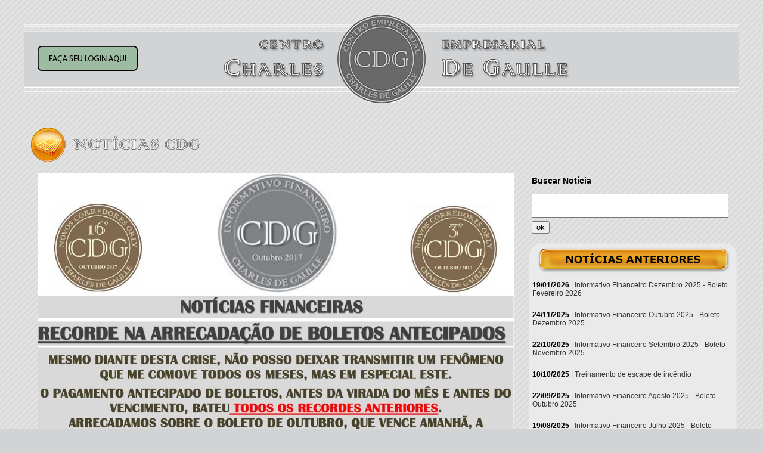

--- FILE ---
content_type: text/html
request_url: https://ssl8671.websiteseguro.com/degaulle/v1/noticias_cdg_abrir.asp?codigoNot=472
body_size: 3499
content:
<!-- FALTA SSL -->

<html>

<head>

<title>Notícias CDG</title>

<meta http-equiv="Content-Type" content="text/html; charset=utf-8">

<link rel="stylesheet" type="text/css" href="css/styles.css">

<link rel="stylesheet" href="css/jquery-ui.css" />

<script src="js/jquery-1.9.1.js"></script>

<script src="js/jquery-ui.js"></script>

</head>

<body bgcolor="#FFFFFF">

<table width="1200" border="0" align="center" cellpadding="0" cellspacing="0" id="Table_01">

<tr>

		<td height="148"><table width="100%" border="0" align="center" cellpadding="0" cellspacing="0" style="background-image:url(images/inicial_01.png); height:148px; width:1200px">
  <tr>
    <td width="512" style="padding-left:15px;">
    <div id="apDiv1">
    <a href='acesso_restrito.asp'><img src=images/bt_login.png border=0></a>
    </div>
    </td>
    <td width="178"><a href="inicial.asp"><img src="images/spacer.png" width="174" height="118" border="0" /></a></td>
<!-- comentei o selo da Green Building - não são mais filiados, pediram para retirar em julho/2020 -->
<!--    <td width="510"><a href="http://www.gbcbrasil.org.br/" target="_blank"> -->
	<img src="images/spacer.png" width="139" height="25" border="0" style="float: right" /></a></td>
  </tr>
</table>
<p>&nbsp;</p>

</td>

	</tr>

	<tr>

		<td align="center"><table width="100%" border="0" cellspacing="2" cellpadding="2">

		  <tr>

		    <td align="left"><img src="images/header-noticias.png" width="571" height="78"></td>

	      </tr>

		  <tr>

		    <td align="left"><table width="1200" border="0" cellspacing="2" cellpadding="2">
		      <tr>
		        <td width="838"><p style="text-align: center;"><img alt="" src="/degaulle/v1/ckeditor/ckfinder/userfiles/images/cdg-3-101017.jpg" style="height:902px; width:800px" /></p>

<p style="text-align: center;"><span style="font-size:16px"><span style="font-family:arial,helvetica,sans-serif"><strong><a href="https://www.dropbox.com/sh/48tp3asi9z9a6mb/AABfSLg6EIlrzMlK44ZbYB3sa?dl=0" style="color: rgb(17, 85, 204);" target="_blank">LINK PLANILHAS ARRECADA&Ccedil;&Atilde;O &Uacute;LTIMOS 4 MESES</a></strong></span></span></p>

<p style="text-align: center;">&nbsp;</p>

<p style="text-align: center;">&nbsp;</p>
</td>
		        <td width="348" valign="top">
				<form name="form1" method="post" action="noticias_cdg_busca.asp">
  <table width="100%" border="0" cellspacing="2" cellpadding="2">
    <tr>
      <td><h3>Buscar Notícia</h3><input type="text" name="titNot" id="titNot" class="textinput_busca"></td>
    </tr>
    <tr>
      <td><input type="submit" name="button" id="button" value="ok"></td>
    </tr>
  </table>
</form>

<table id="Table_" width="348" border="0" cellpadding="0" cellspacing="0">
<tr>
<td height="58"><img src="images/outras_noticias_01.png" width="348" height="58" alt=""></td>
</tr>
<tr>
<td height="18" background="images/outras_noticias_02.png">

<p style="padding:5px;"><b>19/01/2026</b> | <a href="noticias_cdg_abrir.asp?codigoNot=890" style="text-decoration:none; color:#333;">Informativo Financeiro Dezembro 2025 - Boleto Fevereiro 2026</a></p>

<p style="padding:5px;"><b>24/11/2025</b> | <a href="noticias_cdg_abrir.asp?codigoNot=889" style="text-decoration:none; color:#333;">Informativo Financeiro Outubro 2025 - Boleto Dezembro 2025</a></p>

<p style="padding:5px;"><b>22/10/2025</b> | <a href="noticias_cdg_abrir.asp?codigoNot=888" style="text-decoration:none; color:#333;">Informativo Financeiro Setembro 2025 - Boleto Novembro 2025</a></p>

<p style="padding:5px;"><b>10/10/2025</b> | <a href="noticias_cdg_abrir.asp?codigoNot=887" style="text-decoration:none; color:#333;">Treinamento de escape de incêndio</a></p>

<p style="padding:5px;"><b>22/09/2025</b> | <a href="noticias_cdg_abrir.asp?codigoNot=886" style="text-decoration:none; color:#333;">Informativo Financeiro Agosto 2025 - Boleto Outubro 2025</a></p>

<p style="padding:5px;"><b>19/08/2025</b> | <a href="noticias_cdg_abrir.asp?codigoNot=885" style="text-decoration:none; color:#333;">Informativo Financeiro Julho 2025 - Boleto Setembro 2025.</a></p>

<p style="padding:5px;"><b>18/07/2025</b> | <a href="noticias_cdg_abrir.asp?codigoNot=884" style="text-decoration:none; color:#333;">Teste geral de alarme de incêndio e som ambiente</a></p>

<p style="padding:5px;"><b>18/07/2025</b> | <a href="noticias_cdg_abrir.asp?codigoNot=883" style="text-decoration:none; color:#333;">Informativo Financeiro Junho 2025 - Boleto Agosto 2025</a></p>

<p style="padding:5px;"><b>02/07/2025</b> | <a href="noticias_cdg_abrir.asp?codigoNot=882" style="text-decoration:none; color:#333;">Serviços do Condomínio - Feriado da cúpula dos BRICS</a></p>

<p style="padding:5px;"><b>20/06/2025</b> | <a href="noticias_cdg_abrir.asp?codigoNot=881" style="text-decoration:none; color:#333;">Informativo Financeiro Maio 2025 - Boleto Julho 2025</a></p>

</td>
</tr>
<tr>
<td><img src="images/outras_noticias_03.png" width="348" height="26" alt=""></td>
</tr>
</table>
<br>

<B><strong> Página 1 de 88 </strong></B><br><font color="#ADADAD">Primeira</font>&nbsp;<font color='#666666'>Anterior</font>&nbsp;&nbsp;<a href='/degaulle/v1/noticias_cdg_abrir.asp?p=1&codigoNot=472'>1</a> <a href='/degaulle/v1/noticias_cdg_abrir.asp?p=2&codigoNot=472'>2</a> <a href='/degaulle/v1/noticias_cdg_abrir.asp?p=3&codigoNot=472'>3</a> <a href='/degaulle/v1/noticias_cdg_abrir.asp?p=4&codigoNot=472'>4</a> <a href='/degaulle/v1/noticias_cdg_abrir.asp?p=5&codigoNot=472'>5</a> <a href='/degaulle/v1/noticias_cdg_abrir.asp?p=6&codigoNot=472'>6</a> <a href='/degaulle/v1/noticias_cdg_abrir.asp?p=7&codigoNot=472'>7</a> <a href='/degaulle/v1/noticias_cdg_abrir.asp?p=8&codigoNot=472'>8</a> <a href='/degaulle/v1/noticias_cdg_abrir.asp?p=9&codigoNot=472'>9</a> <a href='/degaulle/v1/noticias_cdg_abrir.asp?p=10&codigoNot=472'>10</a> <a href='/degaulle/v1/noticias_cdg_abrir.asp?p=11&codigoNot=472'>11</a> <a href='/degaulle/v1/noticias_cdg_abrir.asp?p=12&codigoNot=472'>12</a> <a href='/degaulle/v1/noticias_cdg_abrir.asp?p=13&codigoNot=472'>13</a> <a href='/degaulle/v1/noticias_cdg_abrir.asp?p=14&codigoNot=472'>14</a> <a href='/degaulle/v1/noticias_cdg_abrir.asp?p=15&codigoNot=472'>15</a> <a href='/degaulle/v1/noticias_cdg_abrir.asp?p=16&codigoNot=472'>16</a> <a href='/degaulle/v1/noticias_cdg_abrir.asp?p=17&codigoNot=472'>17</a> <a href='/degaulle/v1/noticias_cdg_abrir.asp?p=18&codigoNot=472'>18</a> <a href='/degaulle/v1/noticias_cdg_abrir.asp?p=19&codigoNot=472'>19</a> <a href='/degaulle/v1/noticias_cdg_abrir.asp?p=20&codigoNot=472'>20</a> <a href='/degaulle/v1/noticias_cdg_abrir.asp?p=21&codigoNot=472'>21</a> <a href='/degaulle/v1/noticias_cdg_abrir.asp?p=22&codigoNot=472'>22</a> <a href='/degaulle/v1/noticias_cdg_abrir.asp?p=23&codigoNot=472'>23</a> <a href='/degaulle/v1/noticias_cdg_abrir.asp?p=24&codigoNot=472'>24</a> <a href='/degaulle/v1/noticias_cdg_abrir.asp?p=25&codigoNot=472'>25</a> <a href='/degaulle/v1/noticias_cdg_abrir.asp?p=26&codigoNot=472'>26</a> <a href='/degaulle/v1/noticias_cdg_abrir.asp?p=27&codigoNot=472'>27</a> <a href='/degaulle/v1/noticias_cdg_abrir.asp?p=28&codigoNot=472'>28</a> <a href='/degaulle/v1/noticias_cdg_abrir.asp?p=29&codigoNot=472'>29</a> <a href='/degaulle/v1/noticias_cdg_abrir.asp?p=30&codigoNot=472'>30</a> <a href='/degaulle/v1/noticias_cdg_abrir.asp?p=31&codigoNot=472'>31</a> <a href='/degaulle/v1/noticias_cdg_abrir.asp?p=32&codigoNot=472'>32</a> <a href='/degaulle/v1/noticias_cdg_abrir.asp?p=33&codigoNot=472'>33</a> <a href='/degaulle/v1/noticias_cdg_abrir.asp?p=34&codigoNot=472'>34</a> <a href='/degaulle/v1/noticias_cdg_abrir.asp?p=35&codigoNot=472'>35</a> <a href='/degaulle/v1/noticias_cdg_abrir.asp?p=36&codigoNot=472'>36</a> <a href='/degaulle/v1/noticias_cdg_abrir.asp?p=37&codigoNot=472'>37</a> <a href='/degaulle/v1/noticias_cdg_abrir.asp?p=38&codigoNot=472'>38</a> <a href='/degaulle/v1/noticias_cdg_abrir.asp?p=39&codigoNot=472'>39</a> <a href='/degaulle/v1/noticias_cdg_abrir.asp?p=40&codigoNot=472'>40</a> <a href='/degaulle/v1/noticias_cdg_abrir.asp?p=41&codigoNot=472'>41</a> <a href='/degaulle/v1/noticias_cdg_abrir.asp?p=42&codigoNot=472'>42</a> <a href='/degaulle/v1/noticias_cdg_abrir.asp?p=43&codigoNot=472'>43</a> <a href='/degaulle/v1/noticias_cdg_abrir.asp?p=44&codigoNot=472'>44</a> <a href='/degaulle/v1/noticias_cdg_abrir.asp?p=45&codigoNot=472'>45</a> <a href='/degaulle/v1/noticias_cdg_abrir.asp?p=46&codigoNot=472'>46</a> <a href='/degaulle/v1/noticias_cdg_abrir.asp?p=47&codigoNot=472'>47</a> <a href='/degaulle/v1/noticias_cdg_abrir.asp?p=48&codigoNot=472'>48</a> <a href='/degaulle/v1/noticias_cdg_abrir.asp?p=49&codigoNot=472'>49</a> <a href='/degaulle/v1/noticias_cdg_abrir.asp?p=50&codigoNot=472'>50</a> <a href='/degaulle/v1/noticias_cdg_abrir.asp?p=51&codigoNot=472'>51</a> <a href='/degaulle/v1/noticias_cdg_abrir.asp?p=52&codigoNot=472'>52</a> <a href='/degaulle/v1/noticias_cdg_abrir.asp?p=53&codigoNot=472'>53</a> <a href='/degaulle/v1/noticias_cdg_abrir.asp?p=54&codigoNot=472'>54</a> <a href='/degaulle/v1/noticias_cdg_abrir.asp?p=55&codigoNot=472'>55</a> <a href='/degaulle/v1/noticias_cdg_abrir.asp?p=56&codigoNot=472'>56</a> <a href='/degaulle/v1/noticias_cdg_abrir.asp?p=57&codigoNot=472'>57</a> <a href='/degaulle/v1/noticias_cdg_abrir.asp?p=58&codigoNot=472'>58</a> <a href='/degaulle/v1/noticias_cdg_abrir.asp?p=59&codigoNot=472'>59</a> <a href='/degaulle/v1/noticias_cdg_abrir.asp?p=60&codigoNot=472'>60</a> <a href='/degaulle/v1/noticias_cdg_abrir.asp?p=61&codigoNot=472'>61</a> <a href='/degaulle/v1/noticias_cdg_abrir.asp?p=62&codigoNot=472'>62</a> <a href='/degaulle/v1/noticias_cdg_abrir.asp?p=63&codigoNot=472'>63</a> <a href='/degaulle/v1/noticias_cdg_abrir.asp?p=64&codigoNot=472'>64</a> <a href='/degaulle/v1/noticias_cdg_abrir.asp?p=65&codigoNot=472'>65</a> <a href='/degaulle/v1/noticias_cdg_abrir.asp?p=66&codigoNot=472'>66</a> <a href='/degaulle/v1/noticias_cdg_abrir.asp?p=67&codigoNot=472'>67</a> <a href='/degaulle/v1/noticias_cdg_abrir.asp?p=68&codigoNot=472'>68</a> <a href='/degaulle/v1/noticias_cdg_abrir.asp?p=69&codigoNot=472'>69</a> <a href='/degaulle/v1/noticias_cdg_abrir.asp?p=70&codigoNot=472'>70</a> <a href='/degaulle/v1/noticias_cdg_abrir.asp?p=71&codigoNot=472'>71</a> <a href='/degaulle/v1/noticias_cdg_abrir.asp?p=72&codigoNot=472'>72</a> <a href='/degaulle/v1/noticias_cdg_abrir.asp?p=73&codigoNot=472'>73</a> <a href='/degaulle/v1/noticias_cdg_abrir.asp?p=74&codigoNot=472'>74</a> <a href='/degaulle/v1/noticias_cdg_abrir.asp?p=75&codigoNot=472'>75</a> <a href='/degaulle/v1/noticias_cdg_abrir.asp?p=76&codigoNot=472'>76</a> <a href='/degaulle/v1/noticias_cdg_abrir.asp?p=77&codigoNot=472'>77</a> <a href='/degaulle/v1/noticias_cdg_abrir.asp?p=78&codigoNot=472'>78</a> <a href='/degaulle/v1/noticias_cdg_abrir.asp?p=79&codigoNot=472'>79</a> <a href='/degaulle/v1/noticias_cdg_abrir.asp?p=80&codigoNot=472'>80</a> <a href='/degaulle/v1/noticias_cdg_abrir.asp?p=81&codigoNot=472'>81</a> <a href='/degaulle/v1/noticias_cdg_abrir.asp?p=82&codigoNot=472'>82</a> <a href='/degaulle/v1/noticias_cdg_abrir.asp?p=83&codigoNot=472'>83</a> <a href='/degaulle/v1/noticias_cdg_abrir.asp?p=84&codigoNot=472'>84</a> <a href='/degaulle/v1/noticias_cdg_abrir.asp?p=85&codigoNot=472'>85</a> <a href='/degaulle/v1/noticias_cdg_abrir.asp?p=86&codigoNot=472'>86</a> <a href='/degaulle/v1/noticias_cdg_abrir.asp?p=87&codigoNot=472'>87</a> <a href='/degaulle/v1/noticias_cdg_abrir.asp?p=88&codigoNot=472'>88</a> <a href='/degaulle/v1/noticias_cdg_abrir.asp?p=2&codigoNot=472'>Próxima</a>&nbsp;<a href='/degaulle/v1/noticias_cdg_abrir.asp?p=88&codigoNot=472'>Última</a>&nbsp;
                </td>
	          </tr>
	        </table>		      <p>&nbsp;</p></td>

	      </tr>

	    </table></td>

	</tr>

	<tr>

		<td><table width="100%" border="0" cellspacing="2" cellpadding="2">

		  <tr>

		    <td width="26%"><a href="javascript:history.back();"><img src="images/voltar2.png" width="139" height="35" border="0"></a></td>

		    <td width="48%">&nbsp;</td>

		    <td width="26%">&nbsp;</td>

	      </tr>

	    </table></td>

	</tr>

	<tr>

	  <td><!-- Inicio do Google Analytics -->



<script type="text/javascript">



  var _gaq = _gaq || [];

  _gaq.push(['_setAccount', 'UA-49387207-1']);

  _gaq.push(['_trackPageview']);



  (function() {

    var ga = document.createElement('script'); ga.type = 'text/javascript'; ga.async = true;

    ga.src = ('https:' == document.location.protocol ? 'https://ssl' : 'http://www') + '.google-analytics.com/ga.js';

    var s = document.getElementsByTagName('script')[0]; s.parentNode.insertBefore(ga, s);

  })();



</script>



<!-- Fim do Google Analytics -->



<p>&nbsp;</p><br>

<p align="center" class="auto-style1"><em>&copy; 1982-2024 Centro Empresarial Charles De Gaulle - Todos os direitos reservados. Site desenvolvido pela ECCE / 

Design Maxini Matos</em></p>
</td>

  </tr>

</table>

</body>

</html>